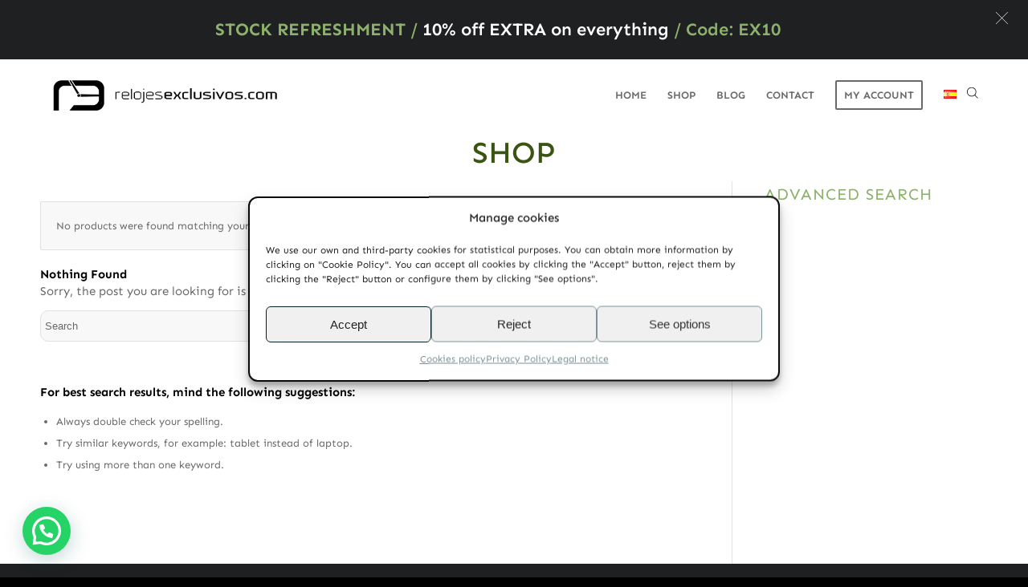

--- FILE ---
content_type: text/css
request_url: https://relojesexclusivos.com/wp-content/themes/enfold-child/style.css?ver=5.6.3
body_size: 49
content:
/*
Theme Name: Enfold Child
Description: A <a href='http://codex.wordpress.org/Child_Themes'>Child Theme</a> for the Enfold Wordpress Theme. If you plan to do a lot of file modifications we recommend to use this Theme instead of the original Theme. Updating will be much easier then.
Version: 1.0
Author: Kriesi
Author URI: http://www.kriesi.at
Template: enfold
*/



/*Add your own styles here:*/

a.add_to_wishlist.single_add_to_wishlist.tooltip-added {
    font-size: large;
}
div#cpsw-payment-request-custom-button {
display: none;
}



--- FILE ---
content_type: application/javascript
request_url: https://relojesexclusivos.com/wp-content/themes/enfold/config-templatebuilder/avia-shortcodes/tabs/tabs.js?ver=5.6.3
body_size: 868
content:
// -------------------------------------------------------------------------------------------
// Tab Shortcode
// -------------------------------------------------------------------------------------------

(function($)
{
	"use strict";

	$.fn.avia_sc_tabs = function(options)
	{
		var defaults =
		{
			heading: '.tab',
			content:'.tab_content',
			active:'active_tab',
			sidebar: false
		};

		var win = $(window),
			options = $.extend(defaults, options);

		return this.each(function()
		{
			var container 	= $(this),
				tab_titles 	= $('<div class="tab_titles"></div>').prependTo(container),
				tabs 		= $(options.heading, container),
				content 	= $(options.content, container),
				newtabs 	= false,
				oldtabs 	= false;

			newtabs = tabs.clone();
			oldtabs = tabs.addClass('fullsize-tab').attr('aria-hidden', true );
			tabs = newtabs;

			tabs.prependTo(tab_titles).each(function(i)
			{
				var tab = $(this),
					the_oldtab = false;

				if(newtabs)
				{
					the_oldtab = oldtabs.eq( i );
				}

				tab.addClass('tab_counter_'+i).on('click', function()
				{
					open_content(tab, i, the_oldtab);
					return false;
				});

				tab.on('keydown', function(objEvent)
				{
					if (objEvent.keyCode === 13)  // if user presses 'enter'
					{
						tab.trigger('click');
					}
				});

				if(newtabs)
				{
					the_oldtab.on('click', function()
					{
						open_content(the_oldtab, i, tab);
						return false;
					});

					the_oldtab.on('keydown', function(objEvent)
					{
						if (objEvent.keyCode === 13)  // if user presses 'enter'
						{
							the_oldtab.trigger('click');
						}
					});
				}
			});

			set_size();
			trigger_default_open(false);
			win.on("debouncedresize", set_size);

	        $('a').on('click',function(){
	            var hash = $(this).attr('href');
	            if(typeof hash != "undefined" && hash)
	            {
	                hash = hash.replace(/^.*?#/,'');
	                trigger_default_open('#'+hash);
	            }
	        });

			function set_size()
			{
				if( ! options.sidebar)
				{
					return;
				}

				content.css({'min-height': tab_titles.outerHeight() + 1});
			}

			function open_content(tab, i, alternate_tab)
			{
				if(!tab.is('.'+options.active))
				{
					$('.'+options.active, container).removeClass(options.active);
					$('.'+options.active+'_content', container).attr('aria-hidden', true).removeClass(options.active+'_content');

					tab.addClass(options.active);

					var new_loc = tab.data('fake-id');
					if( typeof new_loc == 'string' )
					{
						window.location.replace( new_loc );
					}

					if( alternate_tab )
					{
						alternate_tab.addClass(options.active);
					}

					var active_c = content.eq( i ).addClass(options.active+'_content').attr('aria-hidden', false);

					if(typeof click_container != 'undefined' && click_container.length)
					{
						sidebar_shadow.height(active_c.outerHeight());
					}

					//check if tab title is in viewport. if not scroll up
					var el_offset = active_c.offset().top,
						scoll_target = el_offset - 50 - parseInt($('html').css('margin-top'),10);

					if(win.scrollTop() > el_offset)
					{
						$('html:not(:animated),body:not(:animated)').scrollTop(scoll_target);
					}
				}

				win.trigger( 'av-content-el-height-changed', tab );
			}

			function trigger_default_open(hash)
			{
				if( ! hash && window.location.hash )
				{
					hash = window.location.hash;
				}

				if( ! hash )
				{
					return;
				}

				var open = tabs.filter('[data-fake-id="'+hash+'"]');

				if(open.length)
				{
					if( ! open.is('.active_tab') )
					{
						open.trigger('click');
					}

					window.scrollTo(0, container.offset().top - 70);
				}
			}

		});
	};


}(jQuery));


--- FILE ---
content_type: application/javascript
request_url: https://relojesexclusivos.com/wp-content/plugins/Newest-WP-plugin/assets/js/viabill.js?ver=1.1.54
body_size: 828
content:
/**
 * Price-tag relocation that also works when the target element
 * is injected later by other JavaScript.
 *
 * Requirements:
 *  – jQuery 1.7+ (for on/ready)
 *  – Modern browsers that support MutationObserver
 */
jQuery(function ($) {

  //---------------------------------------------------------------------------
  // Public bootstrap
  //---------------------------------------------------------------------------
  relocateAllPriceTags();                           // try once at load
  $(document.body).on('updated_cart_totals',        // Woo fallback
    relocateAllPriceTags);

  //---------------------------------------------------------------------------
  // Helpers
  //---------------------------------------------------------------------------

  /**
   * Iterate over every element that owns a data-append-target attribute
   * and (re)locate its surrounding .viabill-pricetag-wrap.
   */
  function relocateAllPriceTags () {
    $('[data-append-target]').each(function () {
      const $tag     = $(this);
      const target   = $tag.data('append-target');

      // Skip if we’ve already handled this tag once
      if ($tag.data('vb-attached') || !target) { return; }

      relocateOnePriceTag($tag, target.trim());
    });
  }

  /**
   * Move one price-tag wrapper next to/before/after its selector.
   * If the selector is not present yet, watch until it is.
   */
  function relocateOnePriceTag ($tag, targetSpec) {
    let selector     = targetSpec;
    let insertAfter  = false;
    let insertFirst  = false;

    // Parse modifiers like ".my-class:first:after"
    if (selector.includes(':after')) {
      insertAfter = true;
      selector    = selector.replace(':after', '').trim();
    }
    if (selector.includes(':first')) {
      insertFirst = true;
      selector    = selector.replace(':first', '').trim();
    }

    const $wrap = $tag.closest('.viabill-pricetag-wrap');

    /**
     * Perform the actual DOM move exactly once.
     */
    const insert = () => {
      if ($wrap.data('vb-inserted')) { return; }        // safety

      if (insertAfter) {
        insertFirst ? $(selector).first().after($wrap)
                    : $(selector).after($wrap);
      } else {
        insertFirst ? $(selector).first().before($wrap)
                    : $(selector).before($wrap);
      }

      $tag.addClass('viabill-pricetag');
      $wrap.data('vb-inserted', true);
      $tag.data('vb-attached', true);

      // Let ViaBill recalc its price if needed
      $tag[0].dispatchEvent(new CustomEvent('vb-update-price'));
    };

    // Case 1 – target already exists - insert immediately
    if ($(selector).length) {
      insert();
      return;
    }

    // Case 2 – target not yet in DOM - observe until it appears
    const obs = new MutationObserver(() => {
      if ($(selector).length) {
        insert();
        obs.disconnect();
      }
    });

    obs.observe(document.body, { childList: true, subtree: true });

    // Fallback for very old browsers (no MutationObserver)
    if (!('MutationObserver' in window)) {
      const intId = setInterval(() => {
        if ($(selector).length) {
          insert();
          clearInterval(intId);
        }
      }, 250);
    }
  }

});
 